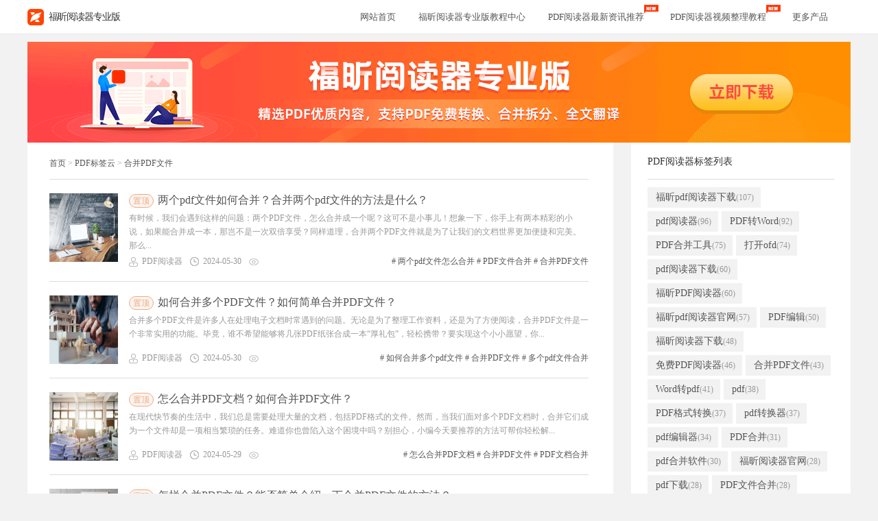

--- FILE ---
content_type: text/html; charset=utf-8
request_url: https://www.foxitsoftware.cn/pdf-reader-plus/tags/473/
body_size: 6595
content:
<!DOCTYPE html>
<html lang="zh-CN">
 <head> 
  <meta charset="UTF-8" /> 
  <meta http-equiv="X-UA-Compatible" content="IE=Edge,chrome=1" /> 
  <meta http-equiv="Cache-Control" content="no-transform" /> 
  <meta http-equiv="Cache-Control" content="no-siteapp" /> 
  <meta name="applicable-device" content="pc" /> 
  <meta http-equiv="Content-Security-Policy" content="upgrade-insecure-requests">
  <title>合并PDF文件_福昕PDF阅读器领先破解版免费下载</title>
  <meta name="description" content="合并PDF文件,福昕阅读器专业版是福昕PDF阅读器新功能首发版本,为您提供免费且强大的PDF阅读体验,pdf阅读器哪个好,安卓pdf阅读器,手机pdf阅读器免费下载,pdf阅读器哪个好用软件图文教程,福昕阅读器专业版还支持pdf拆分、PDF旋转、签署、打印PDF文档、划词翻译和云会议等功能,是一款不错的PDF阅读器软件." /> 
  <meta name="keywords" content="pdf阅读器破解版,合并PDF文件,免费福昕阅读器下载,手机pdf阅读器下载,pdf阅读器哪个好" /> 
  <meta property="og:title" content="合并PDF文件_福昕PDF阅读器领先破解版免费下载" /> 
  <meta property="og:type" content="soft" /> 
  <meta property="og:description" content="[合并PDF文件,福昕阅读器专业版是福昕PDF阅读器新功能首发版本,为您提供免费且强大的PDF阅读体验,pdf阅读器哪个好,安卓pdf阅读器,手机pdf阅读器免费下载,pdf阅读器哪个好用软件图文教程,福昕阅读器专业版还支持pdf拆分、PDF旋转、签署、打印PDF文档、划词翻译和云会议等功能,是一款不错的PDF阅读器软件." /> 
 <meta property="og:site_name" content="福昕pdf阅读器专业版下载,福昕pdf阅读器专业版怎么用" /> 
  <link rel="stylesheet" type="text/css" href="/pdf-reader-plus/css/globals.css" /> 
  <link rel="stylesheet" href="/pdf-reader-plus/css/header.css" /> 
  <link rel="stylesheet" href="/pdf-reader-plus/css/moreThanFooter.css" /> 
  <link rel="stylesheet" type="text/css" href="/pdf-reader-plus/css/footerShell.css" /> 
  <link rel="stylesheet" href="/pdf-reader-plus/css/tagList.css" /> 
  <link rel="shortcut icon" href="https://www.foxitsoftware.cn/favicon.ico" type="image/x-icon" /> 
  <script>
			var _hmt = _hmt || [];
			(function() {
			var hm = document.createElement("script");
			hm.src = "https://hm.baidu.com/hm.js?c398b0a7a1a2ab94daf61f08a9898c7d";
			var s = document.getElementsByTagName("script")[0]; 
			s.parentNode.insertBefore(hm, s);
			})(); 
   </script> 
 </head> 
 <body> 
    <script>
   var targetProtocol = "https:"
        if (window.location.protocol != targetProtocol) {
            window.location.href =targetProtocol + window.location.href.substring(window.location.protocol.length);
        }  
  </script>  
<div class="top_all"> 
   <!-- 头部导航栏放此处 --> 
   <div id="header"> 
    <div class="header-l"> 
     <div class="headerLeft"> 
      <img alt="福昕PDF阅读器专业版" src="/pdf-reader-plus/img/foxit_reader_lead_logo.png" /> 
      <span>福昕阅读器专业版</span> 
     </div> 
     <ul> 
      <li><a href="http://www.foxitsoftware.cn/pdf-reader-plus/" title="网站首页">网站首页</a></li> 
      <li class="header-articles">
	  <a href="/pdf-reader-plus/jiaocheng/" target="_blank" title="福昕阅读器专业版教程中心">
	  <span>福昕阅读器专业版教程中心</span></a></li> 
      <li class="header-articles">
	  <a href="/pdf-reader-plus/news/" target="_blank" title="福昕阅读器最新资讯"  class="information">
	  <span class="latestNews">PDF阅读器最新资讯推荐
	  <img alt="PDF阅读器最新资讯推荐" src="/pdf-reader-plus/img/icon_new.png" /> </span></a></li> 
	  <li class="header-articles">
	  <a href="/pdf-reader-plus/shipin/" target="_blank" title="PDF阅读器视频整理教程"  class="information">
	  <span class="latestNews">PDF阅读器视频整理教程
	  <img alt="PDF阅读器最新资讯推荐" src="/pdf-reader-plus/img/icon_new.png" /> </span></a></li> 
	 <li class="header-articles">
	  <a href="https://www.foxitsoftware.cn/downloads/?from=reader-plus" target="_blank" title="更多产品">
	  <span>更多产品</span></a></li>
     </ul> 
    </div> 
   </div> 
  </div> 
  <div class="content align-start"> 
  <div class="mb-10">
	<a href="https://file.foxitreader.cn/file/Channel/readerPlus/repiw_Plus_NoFinishPage_FoxitInst.exe" target="_blank" rel="nofollow" style="display: block;">
	<img width="100%" alt="福昕PDF阅读器免费下载" src="https://www.foxitsoftware.cn/pdf-reader-plus/images/guanggao.png">
	</a>
  </div>
   <div class="white mainLeft"> 
    <div class="breadCrumbs"> 
        <a href="/pdf-reader-plus/">首页</a>&nbsp;>&nbsp<a href="/pdf-reader-plus/tags.html">PDF标签云</a>&nbsp;>&nbsp<a href="/pdf-reader-plus/tags/473/">合并PDF文件</a>
    </div> 
    <div class="divider"></div> 
	<div class="article-unit d-flex">
    <div class="coverShell">
        <div class="coverImg">
            <a href="/pdf-reader-plus/news/2464.html" target="_blank" title="两个pdf文件如何合并？合并两个pdf文件的方法是什么？">
                <img src="https://cad-website.oss-cn-beijing.aliyuncs.com/upload/article/seo/ff/e2b71526b52f6ab7ff284f2cd31590.jpg" alt="两个pdf文件如何合并？合并两个pdf文件的方法是什么？">
            </a>
        </div>
    </div>

    <div class="column space-between">
        <a href="/pdf-reader-plus/news/2464.html" target="_blank" title="两个pdf文件如何合并？合并两个pdf文件的方法是什么？">
            <h3 class="hoverChange d-flex align-center">
                <div class="setTop d-flex align-center justify-center">置顶</div>
                <p class="list-title">两个pdf文件如何合并？合并两个pdf文件的方法是什么？</p>
            </h3>
            <h4 class="grey-text desc">有时候，我们会遇到这样的问题：两个PDF文件，怎么合并成一个呢？这可不是小事儿！想象一下，你手上有两本精彩的小说，如果能合并成一本，那岂不是一次双倍享受？同样道理，合并两个PDF文件就是为了让我们的文档世界更加便捷和完美。那么...</h4>
        </a>
        <div class="grey-text d-flex align-center space-between short-footer">
            <div class="d-flex align-center">
                <img src="/pdf-reader-plus/img/user.png" alt="PDF阅读器">
                <span class="article-username">PDF阅读器</span>
                <img src="/pdf-reader-plus/img/time.png" alt="更新时间">
                <span class="article-date">2024-05-30</span>
                <img src="/pdf-reader-plus/img/view.png" alt="观看人次">
                <span class="viewTime"><script src="/pdf-reader-plus/e/public/ViewClick?classid=2&id=2464&addclick=1">379</script></span>
            </div>
            <div>
                <span class="article-Link"><span class="hoverChange"> # <a rel="tag"><a href="/pdf-reader-plus/tags/2921/" title="两个pdf文件怎么合并" class="c1" target="_blank">两个pdf文件怎么合并</a></a> # <a rel="tag"><a href="/pdf-reader-plus/tags/410/" title="PDF文件合并" class="c1" target="_blank">PDF文件合并</a></a> # <a rel="tag"><a href="/pdf-reader-plus/tags/473/" title="合并PDF文件" class="c1" target="_blank">合并PDF文件</a></a></span> </span>
            </div>
        </div>
    </div>
</div>
<div class="divider"></div><div class="article-unit d-flex">
    <div class="coverShell">
        <div class="coverImg">
            <a href="/pdf-reader-plus/news/2465.html" target="_blank" title="如何合并多个PDF文件？如何简单合并PDF文件？">
                <img src="https://cad-website.oss-cn-beijing.aliyuncs.com/upload/article/seo/39/1965dbe3395b209a2582d181cdc5a1.jpg" alt="如何合并多个PDF文件？如何简单合并PDF文件？">
            </a>
        </div>
    </div>

    <div class="column space-between">
        <a href="/pdf-reader-plus/news/2465.html" target="_blank" title="如何合并多个PDF文件？如何简单合并PDF文件？">
            <h3 class="hoverChange d-flex align-center">
                <div class="setTop d-flex align-center justify-center">置顶</div>
                <p class="list-title">如何合并多个PDF文件？如何简单合并PDF文件？</p>
            </h3>
            <h4 class="grey-text desc">合并多个PDF文件是许多人在处理电子文档时常遇到的问题。无论是为了整理工作资料，还是为了方便阅读，合并PDF文件是一个非常实用的功能。毕竟，谁不希望能够将几张PDF纸张合成一本“厚礼包”，轻松携带？要实现这个小小愿望，你...</h4>
        </a>
        <div class="grey-text d-flex align-center space-between short-footer">
            <div class="d-flex align-center">
                <img src="/pdf-reader-plus/img/user.png" alt="PDF阅读器">
                <span class="article-username">PDF阅读器</span>
                <img src="/pdf-reader-plus/img/time.png" alt="更新时间">
                <span class="article-date">2024-05-30</span>
                <img src="/pdf-reader-plus/img/view.png" alt="观看人次">
                <span class="viewTime"><script src="/pdf-reader-plus/e/public/ViewClick?classid=2&id=2465&addclick=1">286</script></span>
            </div>
            <div>
                <span class="article-Link"><span class="hoverChange"> # <a rel="tag"><a href="/pdf-reader-plus/tags/2743/" title="如何合并多个pdf文件" class="c1" target="_blank">如何合并多个pdf文件</a></a> # <a rel="tag"><a href="/pdf-reader-plus/tags/473/" title="合并PDF文件" class="c1" target="_blank">合并PDF文件</a></a> # <a rel="tag"><a href="/pdf-reader-plus/tags/2653/" title="多个pdf文件合并" class="c1" target="_blank">多个pdf文件合并</a></a></span> </span>
            </div>
        </div>
    </div>
</div>
<div class="divider"></div><div class="article-unit d-flex">
    <div class="coverShell">
        <div class="coverImg">
            <a href="/pdf-reader-plus/news/2438.html" target="_blank" title="怎么合并PDF文档？如何合并PDF文件？">
                <img src="https://cad-website.oss-cn-beijing.aliyuncs.com/upload/article/seo/43/cb95955d3a287a6b7dccb6d23ad225.jpg" alt="怎么合并PDF文档？如何合并PDF文件？">
            </a>
        </div>
    </div>

    <div class="column space-between">
        <a href="/pdf-reader-plus/news/2438.html" target="_blank" title="怎么合并PDF文档？如何合并PDF文件？">
            <h3 class="hoverChange d-flex align-center">
                <div class="setTop d-flex align-center justify-center">置顶</div>
                <p class="list-title">怎么合并PDF文档？如何合并PDF文件？</p>
            </h3>
            <h4 class="grey-text desc">在现代快节奏的生活中，我们总是需要处理大量的文档，包括PDF格式的文件。然而，当我们面对多个PDF文档时，合并它们成为一个文件却是一项相当繁琐的任务。难道你也曾陷入这个困境中吗？别担心，小编今天要推荐的方法可帮你轻松解...</h4>
        </a>
        <div class="grey-text d-flex align-center space-between short-footer">
            <div class="d-flex align-center">
                <img src="/pdf-reader-plus/img/user.png" alt="PDF阅读器">
                <span class="article-username">PDF阅读器</span>
                <img src="/pdf-reader-plus/img/time.png" alt="更新时间">
                <span class="article-date">2024-05-29</span>
                <img src="/pdf-reader-plus/img/view.png" alt="观看人次">
                <span class="viewTime"><script src="/pdf-reader-plus/e/public/ViewClick?classid=2&id=2438&addclick=1">276</script></span>
            </div>
            <div>
                <span class="article-Link"><span class="hoverChange"> # <a rel="tag"><a href="/pdf-reader-plus/tags/169/" title="怎么合并PDF文档" class="c1" target="_blank">怎么合并PDF文档</a></a> # <a rel="tag"><a href="/pdf-reader-plus/tags/473/" title="合并PDF文件" class="c1" target="_blank">合并PDF文件</a></a> # <a rel="tag"><a href="/pdf-reader-plus/tags/79/" title="PDF文档合并" class="c1" target="_blank">PDF文档合并</a></a></span> </span>
            </div>
        </div>
    </div>
</div>
<div class="divider"></div><div class="article-unit d-flex">
    <div class="coverShell">
        <div class="coverImg">
            <a href="/pdf-reader-plus/news/2441.html" target="_blank" title="怎样合并PDF文件？能否简单介绍一下合并PDF文件的方法？">
                <img src="https://cad-website.oss-cn-beijing.aliyuncs.com/upload/article/seo/bc/5131fd84c04b7f33adaa4ae41e1f6a.jpg" alt="怎样合并PDF文件？能否简单介绍一下合并PDF文件的方法？">
            </a>
        </div>
    </div>

    <div class="column space-between">
        <a href="/pdf-reader-plus/news/2441.html" target="_blank" title="怎样合并PDF文件？能否简单介绍一下合并PDF文件的方法？">
            <h3 class="hoverChange d-flex align-center">
                <div class="setTop d-flex align-center justify-center">置顶</div>
                <p class="list-title">怎样合并PDF文件？能否简单介绍一下合并PDF文件的方法？</p>
            </h3>
            <h4 class="grey-text desc">想象一下，你有一堆散乱的PDF文件，它们像一坨头发般凌乱。你试图整理它们，但却总是觉得力不从心。别担心，我来告诉你一个小秘密：合并PDF文件可以比梳理头发还要简单！是的，你没有听错！这个魔法般的技巧能够让你在零繁琐的操作下...</h4>
        </a>
        <div class="grey-text d-flex align-center space-between short-footer">
            <div class="d-flex align-center">
                <img src="/pdf-reader-plus/img/user.png" alt="PDF阅读器">
                <span class="article-username">PDF阅读器</span>
                <img src="/pdf-reader-plus/img/time.png" alt="更新时间">
                <span class="article-date">2024-05-29</span>
                <img src="/pdf-reader-plus/img/view.png" alt="观看人次">
                <span class="viewTime"><script src="/pdf-reader-plus/e/public/ViewClick?classid=2&id=2441&addclick=1">415</script></span>
            </div>
            <div>
                <span class="article-Link"><span class="hoverChange"> # <a rel="tag"><a href="/pdf-reader-plus/tags/2891/" title="怎样合并pdf文件" class="c1" target="_blank">怎样合并pdf文件</a></a> # <a rel="tag"><a href="/pdf-reader-plus/tags/473/" title="合并PDF文件" class="c1" target="_blank">合并PDF文件</a></a> # <a rel="tag"><a href="/pdf-reader-plus/tags/410/" title="PDF文件合并" class="c1" target="_blank">PDF文件合并</a></a></span> </span>
            </div>
        </div>
    </div>
</div>
<div class="divider"></div><div class="article-unit d-flex">
    <div class="coverShell">
        <div class="coverImg">
            <a href="/pdf-reader-plus/news/2431.html" target="_blank" title="合并两个pdf文件？如何合并pdf文件？">
                <img src="https://cad-website.oss-cn-beijing.aliyuncs.com/upload/article/seo/11/aa5850d25947a73839e18df16efe7d.jpg" alt="合并两个pdf文件？如何合并pdf文件？">
            </a>
        </div>
    </div>

    <div class="column space-between">
        <a href="/pdf-reader-plus/news/2431.html" target="_blank" title="合并两个pdf文件？如何合并pdf文件？">
            <h3 class="hoverChange d-flex align-center">
                <div class="setTop d-flex align-center justify-center">置顶</div>
                <p class="list-title">合并两个pdf文件？如何合并pdf文件？</p>
            </h3>
            <h4 class="grey-text desc">你是否曾经遇到过需要将两个PDF文件合并成一个的烦恼呢？或许你想要把两份报告合二为一，或者将多个文档整理成一个完整的文件。不用担心，现在有了一个简单而高效的解决方案！让我告诉你一个小窍门，只需几个简单的步骤，你就能...</h4>
        </a>
        <div class="grey-text d-flex align-center space-between short-footer">
            <div class="d-flex align-center">
                <img src="/pdf-reader-plus/img/user.png" alt="PDF阅读器">
                <span class="article-username">PDF阅读器</span>
                <img src="/pdf-reader-plus/img/time.png" alt="更新时间">
                <span class="article-date">2024-05-28</span>
                <img src="/pdf-reader-plus/img/view.png" alt="观看人次">
                <span class="viewTime"><script src="/pdf-reader-plus/e/public/ViewClick?classid=2&id=2431&addclick=1">408</script></span>
            </div>
            <div>
                <span class="article-Link"><span class="hoverChange"> # <a rel="tag"><a href="/pdf-reader-plus/tags/2886/" title="合并两个pdf文件" class="c1" target="_blank">合并两个pdf文件</a></a> # <a rel="tag"><a href="/pdf-reader-plus/tags/473/" title="合并PDF文件" class="c1" target="_blank">合并PDF文件</a></a> # <a rel="tag"><a href="/pdf-reader-plus/tags/2887/" title="两个pdf文件合并" class="c1" target="_blank">两个pdf文件合并</a></a></span> </span>
            </div>
        </div>
    </div>
</div>
<div class="divider"></div><div class="article-unit d-flex">
    <div class="coverShell">
        <div class="coverImg">
            <a href="/pdf-reader-plus/news/2432.html" target="_blank" title="合并两个pdf文件？如何合并pdf文件？">
                <img src="https://cad-website.oss-cn-beijing.aliyuncs.com/upload/article/seo/11/aa5850d25947a73839e18df16efe7d.jpg" alt="合并两个pdf文件？如何合并pdf文件？">
            </a>
        </div>
    </div>

    <div class="column space-between">
        <a href="/pdf-reader-plus/news/2432.html" target="_blank" title="合并两个pdf文件？如何合并pdf文件？">
            <h3 class="hoverChange d-flex align-center">
                <div class="setTop d-flex align-center justify-center">置顶</div>
                <p class="list-title">合并两个pdf文件？如何合并pdf文件？</p>
            </h3>
            <h4 class="grey-text desc">你是否曾经遇到过需要将两个PDF文件合并成一个的烦恼呢？或许你想要把两份报告合二为一，或者将多个文档整理成一个完整的文件。不用担心，现在有了一个简单而高效的解决方案！让我告诉你一个小窍门，只需几个简单的步骤，你就能...</h4>
        </a>
        <div class="grey-text d-flex align-center space-between short-footer">
            <div class="d-flex align-center">
                <img src="/pdf-reader-plus/img/user.png" alt="PDF阅读器">
                <span class="article-username">PDF阅读器</span>
                <img src="/pdf-reader-plus/img/time.png" alt="更新时间">
                <span class="article-date">2024-05-28</span>
                <img src="/pdf-reader-plus/img/view.png" alt="观看人次">
                <span class="viewTime"><script src="/pdf-reader-plus/e/public/ViewClick?classid=2&id=2432&addclick=1">305</script></span>
            </div>
            <div>
                <span class="article-Link"><span class="hoverChange"> # <a rel="tag"><a href="/pdf-reader-plus/tags/2886/" title="合并两个pdf文件" class="c1" target="_blank">合并两个pdf文件</a></a> # <a rel="tag"><a href="/pdf-reader-plus/tags/473/" title="合并PDF文件" class="c1" target="_blank">合并PDF文件</a></a> # <a rel="tag"><a href="/pdf-reader-plus/tags/2887/" title="两个pdf文件合并" class="c1" target="_blank">两个pdf文件合并</a></a></span> </span>
            </div>
        </div>
    </div>
</div>
<div class="divider"></div><div class="article-unit d-flex">
    <div class="coverShell">
        <div class="coverImg">
            <a href="/pdf-reader-plus/news/2437.html" target="_blank" title="如何将PDF合并成一页？PDF能否合并成一页？">
                <img src="https://cad-website.oss-cn-beijing.aliyuncs.com/upload/article/seo/43/3d8b60a54779e941b7d08c37738691.jpg" alt="如何将PDF合并成一页？PDF能否合并成一页？">
            </a>
        </div>
    </div>

    <div class="column space-between">
        <a href="/pdf-reader-plus/news/2437.html" target="_blank" title="如何将PDF合并成一页？PDF能否合并成一页？">
            <h3 class="hoverChange d-flex align-center">
                <div class="setTop d-flex align-center justify-center">置顶</div>
                <p class="list-title">如何将PDF合并成一页？PDF能否合并成一页？</p>
            </h3>
            <h4 class="grey-text desc">你是否曾经遇到过这样的囧境：需要将多个PDF文件合并为一页，却苦于找不到合适的解决方案？别担心，我有一个小秘密要告诉你。就像是魔术师一样，有一个神奇的工具可以帮你轻松实现这个任务，让你在PDF世界里舞出自己的节奏。想知...</h4>
        </a>
        <div class="grey-text d-flex align-center space-between short-footer">
            <div class="d-flex align-center">
                <img src="/pdf-reader-plus/img/user.png" alt="PDF阅读器">
                <span class="article-username">PDF阅读器</span>
                <img src="/pdf-reader-plus/img/time.png" alt="更新时间">
                <span class="article-date">2024-05-28</span>
                <img src="/pdf-reader-plus/img/view.png" alt="观看人次">
                <span class="viewTime"><script src="/pdf-reader-plus/e/public/ViewClick?classid=2&id=2437&addclick=1">440</script></span>
            </div>
            <div>
                <span class="article-Link"><span class="hoverChange"> # <a rel="tag"><a href="/pdf-reader-plus/tags/2783/" title="pdf合并成一页" class="c1" target="_blank">pdf合并成一页</a></a> # <a rel="tag"><a href="/pdf-reader-plus/tags/98/" title="PDF合并" class="c1" target="_blank">PDF合并</a></a> # <a rel="tag"><a href="/pdf-reader-plus/tags/473/" title="合并PDF文件" class="c1" target="_blank">合并PDF文件</a></a></span> </span>
            </div>
        </div>
    </div>
</div>
<div class="divider"></div><div class="article-unit d-flex">
    <div class="coverShell">
        <div class="coverImg">
            <a href="/pdf-reader-plus/news/2418.html" target="_blank" title="怎样合并PDF？有哪些方法？">
                <img src="https://cad-website.oss-cn-beijing.aliyuncs.com/upload/article/seo/00/a899e8b6e273a1a96d5e5644659eff.jpg" alt="怎样合并PDF？有哪些方法？">
            </a>
        </div>
    </div>

    <div class="column space-between">
        <a href="/pdf-reader-plus/news/2418.html" target="_blank" title="怎样合并PDF？有哪些方法？">
            <h3 class="hoverChange d-flex align-center">
                <div class="setTop d-flex align-center justify-center">置顶</div>
                <p class="list-title">怎样合并PDF？有哪些方法？</p>
            </h3>
            <h4 class="grey-text desc">合并PDF文件是我们在处理电子文档时常常遇到的问题之一，有时候我们需要将多个PDF文件合并成一个，以便于管理和分享。而在这个数字化时代，找到一种便捷、高效的方法来合并PDF文件是非常重要的。如果你也想知道怎样合并PDF...</h4>
        </a>
        <div class="grey-text d-flex align-center space-between short-footer">
            <div class="d-flex align-center">
                <img src="/pdf-reader-plus/img/user.png" alt="PDF阅读器">
                <span class="article-username">PDF阅读器</span>
                <img src="/pdf-reader-plus/img/time.png" alt="更新时间">
                <span class="article-date">2024-05-28</span>
                <img src="/pdf-reader-plus/img/view.png" alt="观看人次">
                <span class="viewTime"><script src="/pdf-reader-plus/e/public/ViewClick?classid=2&id=2418&addclick=1">304</script></span>
            </div>
            <div>
                <span class="article-Link"><span class="hoverChange"> # <a rel="tag"><a href="/pdf-reader-plus/tags/2875/" title="怎样合并pdf" class="c1" target="_blank">怎样合并pdf</a></a> # <a rel="tag"><a href="/pdf-reader-plus/tags/473/" title="合并PDF文件" class="c1" target="_blank">合并PDF文件</a></a> # <a rel="tag"><a href="/pdf-reader-plus/tags/2022/" title="pdf文件合并工具" class="c1" target="_blank">pdf文件合并工具</a></a></span> </span>
            </div>
        </div>
    </div>
</div>
<div class="divider"></div><div class="article-unit d-flex">
    <div class="coverShell">
        <div class="coverImg">
            <a href="/pdf-reader-plus/news/2421.html" target="_blank" title="合并多个PDF文件？如何合并多个PDF文件？">
                <img src="https://cad-website.oss-cn-beijing.aliyuncs.com/upload/article/seo/be/78cd0d4744a050877404a53b4c6b97.jpg" alt="合并多个PDF文件？如何合并多个PDF文件？">
            </a>
        </div>
    </div>

    <div class="column space-between">
        <a href="/pdf-reader-plus/news/2421.html" target="_blank" title="合并多个PDF文件？如何合并多个PDF文件？">
            <h3 class="hoverChange d-flex align-center">
                <div class="setTop d-flex align-center justify-center">置顶</div>
                <p class="list-title">合并多个PDF文件？如何合并多个PDF文件？</p>
            </h3>
            <h4 class="grey-text desc">你是否曾遇到过需要合并多个PDF文件的烦恼？不要再为此犯愁了！现在，我将向你介绍一个绝妙的方法，让你轻松合并PDF文件，解放你的双手！这个方法简单易行，只需几个简单的步骤，你就能将多个PDF文件合而为一，方便管理和分享。无论是...</h4>
        </a>
        <div class="grey-text d-flex align-center space-between short-footer">
            <div class="d-flex align-center">
                <img src="/pdf-reader-plus/img/user.png" alt="PDF阅读器">
                <span class="article-username">PDF阅读器</span>
                <img src="/pdf-reader-plus/img/time.png" alt="更新时间">
                <span class="article-date">2024-05-28</span>
                <img src="/pdf-reader-plus/img/view.png" alt="观看人次">
                <span class="viewTime"><script src="/pdf-reader-plus/e/public/ViewClick?classid=2&id=2421&addclick=1">350</script></span>
            </div>
            <div>
                <span class="article-Link"><span class="hoverChange"> # <a rel="tag"><a href="/pdf-reader-plus/tags/490/" title="合并多个PDF文件" class="c1" target="_blank">合并多个PDF文件</a></a> # <a rel="tag"><a href="/pdf-reader-plus/tags/473/" title="合并PDF文件" class="c1" target="_blank">合并PDF文件</a></a> # <a rel="tag"><a href="/pdf-reader-plus/tags/1611/" title="PDF合并工具" class="c1" target="_blank">PDF合并工具</a></a></span> </span>
            </div>
        </div>
    </div>
</div>
<div class="divider"></div><div class="article-unit d-flex">
    <div class="coverShell">
        <div class="coverImg">
            <a href="/pdf-reader-plus/news/2420.html" target="_blank" title="如何将多个PDF文件合并成一个？PDF文件如何合并成一个？">
                <img src="https://cad-website.oss-cn-beijing.aliyuncs.com/upload/article/seo/54/886746307e6fc7de8b51c65fc347d9.jpg" alt="如何将多个PDF文件合并成一个？PDF文件如何合并成一个？">
            </a>
        </div>
    </div>

    <div class="column space-between">
        <a href="/pdf-reader-plus/news/2420.html" target="_blank" title="如何将多个PDF文件合并成一个？PDF文件如何合并成一个？">
            <h3 class="hoverChange d-flex align-center">
                <div class="setTop d-flex align-center justify-center">置顶</div>
                <p class="list-title">如何将多个PDF文件合并成一个？PDF文件如何合并成一个？</p>
            </h3>
            <h4 class="grey-text desc">你是否曾为需要合并多个PDF文件而头疼不已？或许你在工作中需要将多个报告整合成一个文件，或者你想要在学术研究中将多篇论文合并为一份完整的文档。无论是哪种情况，我们都希望能找到一个简单、快捷的方法来解决这个问题...</h4>
        </a>
        <div class="grey-text d-flex align-center space-between short-footer">
            <div class="d-flex align-center">
                <img src="/pdf-reader-plus/img/user.png" alt="PDF阅读器">
                <span class="article-username">PDF阅读器</span>
                <img src="/pdf-reader-plus/img/time.png" alt="更新时间">
                <span class="article-date">2024-05-28</span>
                <img src="/pdf-reader-plus/img/view.png" alt="观看人次">
                <span class="viewTime"><script src="/pdf-reader-plus/e/public/ViewClick?classid=2&id=2420&addclick=1">370</script></span>
            </div>
            <div>
                <span class="article-Link"><span class="hoverChange"> # <a rel="tag"><a href="/pdf-reader-plus/tags/2877/" title="pdf文件合并成一个" class="c1" target="_blank">pdf文件合并成一个</a></a> # <a rel="tag"><a href="/pdf-reader-plus/tags/410/" title="PDF文件合并" class="c1" target="_blank">PDF文件合并</a></a> # <a rel="tag"><a href="/pdf-reader-plus/tags/473/" title="合并PDF文件" class="c1" target="_blank">合并PDF文件</a></a></span> </span>
            </div>
        </div>
    </div>
</div>
<div class="divider"></div>
    <!-- 分页 --> 
    <div class="pagebar"> 
     <div class="pageBox pTB20"> 
	  &nbsp;<a class='cur'>1</a>&nbsp;<a href="/pdf-reader-plus/tags/473_1">2</a>&nbsp;<a href="/pdf-reader-plus/tags/473_2">3</a>&nbsp;<a href="/pdf-reader-plus/tags/473_3">4</a>&nbsp;<a href="/pdf-reader-plus/tags/473_4">5</a>&nbsp;<a href="/pdf-reader-plus/tags/473_1">下一页</a>&nbsp;<a href="/pdf-reader-plus/tags/473_4">尾页</a> 
     </div> 
    </div> 
   </div> 
	   <div class="slide fr"> 
    <div class="white tagList"> 
     <h2>PDF阅读器标签列表</h2> 
     <div class="divider"></div> 
     <div class="unit-wrap d-flex flex-wrap"> 
			                <div class="tagUnit">
                    <a href="/pdf-reader-plus/tags/1162/" target="_blank" title="福昕pdf阅读器下载">福昕pdf阅读器下载<span class="grey-text">(107)</span></a>
                </div>
                                <div class="tagUnit">
                    <a href="/pdf-reader-plus/tags/2/" target="_blank" title="pdf阅读器">pdf阅读器<span class="grey-text">(96)</span></a>
                </div>
                                <div class="tagUnit">
                    <a href="/pdf-reader-plus/tags/74/" target="_blank" title="PDF转Word">PDF转Word<span class="grey-text">(92)</span></a>
                </div>
                                <div class="tagUnit">
                    <a href="/pdf-reader-plus/tags/1611/" target="_blank" title="PDF合并工具">PDF合并工具<span class="grey-text">(75)</span></a>
                </div>
                                <div class="tagUnit">
                    <a href="/pdf-reader-plus/tags/379/" target="_blank" title="打开ofd">打开ofd<span class="grey-text">(74)</span></a>
                </div>
                                <div class="tagUnit">
                    <a href="/pdf-reader-plus/tags/1154/" target="_blank" title="pdf阅读器下载">pdf阅读器下载<span class="grey-text">(60)</span></a>
                </div>
                                <div class="tagUnit">
                    <a href="/pdf-reader-plus/tags/39/" target="_blank" title="福昕PDF阅读器">福昕PDF阅读器<span class="grey-text">(60)</span></a>
                </div>
                                <div class="tagUnit">
                    <a href="/pdf-reader-plus/tags/1911/" target="_blank" title="福昕pdf阅读器官网">福昕pdf阅读器官网<span class="grey-text">(57)</span></a>
                </div>
                                <div class="tagUnit">
                    <a href="/pdf-reader-plus/tags/186/" target="_blank" title="PDF编辑">PDF编辑<span class="grey-text">(50)</span></a>
                </div>
                                <div class="tagUnit">
                    <a href="/pdf-reader-plus/tags/2087/" target="_blank" title="福昕阅读器下载">福昕阅读器下载<span class="grey-text">(48)</span></a>
                </div>
                                <div class="tagUnit">
                    <a href="/pdf-reader-plus/tags/417/" target="_blank" title="免费PDF阅读器">免费PDF阅读器<span class="grey-text">(46)</span></a>
                </div>
                                <div class="tagUnit">
                    <a href="/pdf-reader-plus/tags/473/" target="_blank" title="合并PDF文件">合并PDF文件<span class="grey-text">(43)</span></a>
                </div>
                                <div class="tagUnit">
                    <a href="/pdf-reader-plus/tags/19/" target="_blank" title="Word转pdf">Word转pdf<span class="grey-text">(41)</span></a>
                </div>
                                <div class="tagUnit">
                    <a href="/pdf-reader-plus/tags/105/" target="_blank" title="pdf">pdf<span class="grey-text">(38)</span></a>
                </div>
                                <div class="tagUnit">
                    <a href="/pdf-reader-plus/tags/391/" target="_blank" title="PDF格式转换">PDF格式转换<span class="grey-text">(37)</span></a>
                </div>
                                <div class="tagUnit">
                    <a href="/pdf-reader-plus/tags/348/" target="_blank" title="pdf转换器">pdf转换器<span class="grey-text">(37)</span></a>
                </div>
                                <div class="tagUnit">
                    <a href="/pdf-reader-plus/tags/367/" target="_blank" title="pdf编辑器">pdf编辑器<span class="grey-text">(34)</span></a>
                </div>
                                <div class="tagUnit">
                    <a href="/pdf-reader-plus/tags/98/" target="_blank" title="PDF合并">PDF合并<span class="grey-text">(31)</span></a>
                </div>
                                <div class="tagUnit">
                    <a href="/pdf-reader-plus/tags/2160/" target="_blank" title="pdf合并软件">pdf合并软件<span class="grey-text">(30)</span></a>
                </div>
                                <div class="tagUnit">
                    <a href="/pdf-reader-plus/tags/2088/" target="_blank" title="福昕阅读器官网">福昕阅读器官网<span class="grey-text">(28)</span></a>
                </div>
                                <div class="tagUnit">
                    <a href="/pdf-reader-plus/tags/1428/" target="_blank" title="pdf下载">pdf下载<span class="grey-text">(28)</span></a>
                </div>
                                <div class="tagUnit">
                    <a href="/pdf-reader-plus/tags/410/" target="_blank" title="PDF文件合并">PDF文件合并<span class="grey-text">(28)</span></a>
                </div>
                                <div class="tagUnit">
                    <a href="/pdf-reader-plus/tags/110/" target="_blank" title="PDF标注">PDF标注<span class="grey-text">(28)</span></a>
                </div>
                                <div class="tagUnit">
                    <a href="/pdf-reader-plus/tags/1484/" target="_blank" title="在线pdf合并">在线pdf合并<span class="grey-text">(27)</span></a>
                </div>
                                <div class="tagUnit">
                    <a href="/pdf-reader-plus/tags/1434/" target="_blank" title="pdf软件">pdf软件<span class="grey-text">(26)</span></a>
                </div>
                                <div class="tagUnit">
                    <a href="/pdf-reader-plus/tags/80/" target="_blank" title="PDF拆分">PDF拆分<span class="grey-text">(26)</span></a>
                </div>
                                <div class="tagUnit">
                    <a href="/pdf-reader-plus/tags/1292/" target="_blank" title="pdf阅读器推荐">pdf阅读器推荐<span class="grey-text">(25)</span></a>
                </div>
                                <div class="tagUnit">
                    <a href="/pdf-reader-plus/tags/189/" target="_blank" title="合并PDF">合并PDF<span class="grey-text">(25)</span></a>
                </div>
                                <div class="tagUnit">
                    <a href="/pdf-reader-plus/tags/208/" target="_blank" title="PDF转Excel">PDF转Excel<span class="grey-text">(23)</span></a>
                </div>
                                <div class="tagUnit">
                    <a href="/pdf-reader-plus/tags/25/" target="_blank" title="pdf转图片">pdf转图片<span class="grey-text">(23)</span></a>
                </div>
                     </div> 
    </div> 
    <div class="white recommendList"> 
     <h2>随机推荐</h2> 
     <div class="divider"></div> 
                 <a href="/pdf-reader-plus/jiaocheng/310.html" target="_blank" title="PDF文件加标注？快速帮你实现！" >
       <h3 class="recommendUnit d-flex">
	   <span class="primary-color">1.</span>PDF文件加标注？快速帮你实现！</h3>
        </a>
        <div class="dashedDevider"></div>
              <a href="/pdf-reader-plus/jiaocheng/452.html" target="_blank" title="怎么在pdf中加文本高亮?一起来操作吧!" >
       <h3 class="recommendUnit d-flex">
	   <span class="primary-color">2.</span>怎么在pdf中加文本高亮?一起来操作吧!</h3>
        </a>
        <div class="dashedDevider"></div>
              <a href="/pdf-reader-plus/jiaocheng/494.html" target="_blank" title="怎么给PDF文字加下划线？玩转pdf标注功能！" >
       <h3 class="recommendUnit d-flex">
	   <span class="primary-color">3.</span>怎么给PDF文字加下划线？玩转pdf标注功能！</h3>
        </a>
        <div class="dashedDevider"></div>
              <a href="/pdf-reader-plus/jiaocheng/696.html" target="_blank" title="pdf文件怎么转成jpg格式?免费pdf格式转换教程!" >
       <h3 class="recommendUnit d-flex">
	   <span class="primary-color">4.</span>pdf文件怎么转成jpg格式?免费pdf格式转换教程!</h3>
        </a>
        <div class="dashedDevider"></div>
              <a href="/pdf-reader-plus/jiaocheng/748.html" target="_blank" title="PDF阅读器标尺有什么功能？
如何在PDF阅读器中使用标尺功能？" >
       <h3 class="recommendUnit d-flex">
	   <span class="primary-color">5.</span>PDF阅读器标尺有什么功能？
如何在PDF阅读器中使用标尺功能？</h3>
        </a>
        <div class="dashedDevider"></div>
              <a href="/pdf-reader-plus/jiaocheng/823.html" target="_blank" title="AI写作工具能够提高写作效率吗？AI写作工具是否能够保证文章质量？" >
       <h3 class="recommendUnit d-flex">
	   <span class="primary-color">6.</span>AI写作工具能够提高写作效率吗？AI写作工具是否能够保证文章质量？</h3>
        </a>
        <div class="dashedDevider"></div>
              <a href="/pdf-reader-plus/jiaocheng/879.html" target="_blank" title="如何让ChatGPT写出优质文章？怎样提高ChatGPT的文章写作能力？" >
       <h3 class="recommendUnit d-flex">
	   <span class="primary-color">7.</span>如何让ChatGPT写出优质文章？怎样提高ChatGPT的文章写作能力？</h3>
        </a>
        <div class="dashedDevider"></div>
              <a href="/pdf-reader-plus/news/1385.html" target="_blank" title="如何高效阅读PDF？PDF阅读技巧分享！" >
       <h3 class="recommendUnit d-flex">
	   <span class="primary-color">8.</span>如何高效阅读PDF？PDF阅读技巧分享！</h3>
        </a>
        <div class="dashedDevider"></div>
              <a href="/pdf-reader-plus/news/1481.html" target="_blank" title="如何轻松导入PDF阅读器？PDF阅读器导入文件的秘诀是什么？" >
       <h3 class="recommendUnit d-flex">
	   <span class="primary-color">9.</span>如何轻松导入PDF阅读器？PDF阅读器导入文件的秘诀是什么？</h3>
        </a>
        <div class="dashedDevider"></div>
              <a href="/pdf-reader-plus/news/1549.html" target="_blank" title="如何去除pdf水印？有没有免费的pdf阅读器？" >
       <h3 class="recommendUnit d-flex">
	   <span class="primary-color">10.</span>如何去除pdf水印？有没有免费的pdf阅读器？</h3>
        </a>
        <div class="dashedDevider"></div>
              <a href="/pdf-reader-plus/news/1637.html" target="_blank" title="下载pdf阅读器完整版链接？如何获取下载pdf阅读器完整版链接？" >
       <h3 class="recommendUnit d-flex">
	   <span class="primary-color">11.</span>下载pdf阅读器完整版链接？如何获取下载pdf阅读器完整版链接？</h3>
        </a>
        <div class="dashedDevider"></div>
              <a href="/pdf-reader-plus/news/1750.html" target="_blank" title="PDF转JPG？如何将PDF转为JPG？" >
       <h3 class="recommendUnit d-flex">
	   <span class="primary-color">12.</span>PDF转JPG？如何将PDF转为JPG？</h3>
        </a>
        <div class="dashedDevider"></div>
              <a href="/pdf-reader-plus/news/1911.html" target="_blank" title="免费PDF阅读器电脑版哪里下载？如何使用免费PDF阅读器电脑版？" >
       <h3 class="recommendUnit d-flex">
	   <span class="primary-color">13.</span>免费PDF阅读器电脑版哪里下载？如何使用免费PDF阅读器电脑版？</h3>
        </a>
        <div class="dashedDevider"></div>
            </div> 
   </div> 
  </div> 
  <!-- 用福昕更专业 --> 
  <div class="beforeFooter white column align-center justify-center"> 
   <h2>用福昕 更专业</h2> 
   <h3>是您阅读PDF文档的理想选择</h3> 
   <a class="downloadBtn" href="https://file.foxitreader.cn/file/Channel/readerPlus/repiw_Plus_NoFinishPage_FoxitInst.exe" rel="nofollow">立即下载</a> 
  </div> 
  <div> 
           <div id="footer"> 
         <div class="footer-l"> 
          <p class="link">
		  <a href="http://www.foxitsoftware.cn/pdf-reader-plus/" title="网站首页">网站首页</a> <i>|</i>
		  <a title="福昕阅读器专业版教程中心" href="/pdf-reader-plus/jiaocheng/">福昕阅读器专业版教程中心</a> <i>|</i>
		  <a href="/pdf-reader-plus/news/" title="PDF阅读器最新资讯推荐">PDF阅读器最新资讯推荐</a> <i>|</i> 
		  <a href="/pdf-reader-plus/shipin/" title="PDF阅读器视频整理详情">PDF阅读器视频整理详情</a> <i>|</i> 
		  <a href="/pdf-reader-plus/sitemap.xml" title="网站地图">网站地图</a><i>|</i>
		  <a href="/pdf-reader-plus/sitemap.html" title="内容导航">内容导航</a><i>|</i>
		  <a href="/pdf-reader-plus/tags.html" title="PDF标签云汇总">PDF标签云汇总</a><i>|</i>
		  <a href="https://www.foxitsoftware.cn/" title="福昕官网">福昕官网</a><i>|</i>
		  </p> 
          <div class="footer-text"> 
           <p><span>&copy;2023 Foxit Software Incorporated. All rights reserved.</span></p> 
           <p><span><a href="https://beian.miit.gov.cn/" target="_blank" rel="nofollow">许可证号闽ICP备13015634号</a> 版权所有福建福昕软件开发股份有限公司</span></p> 
          </div> 
         </div> 
        </div> 
  </div> 
  <script type="text/javascript" src="/pdf-reader-plus/js/jquery.js"></script> 
  <script type="text/javascript" src="/pdf-reader-plus/js/jquery.cookie.js"></script> 
  <script type="text/javascript" src="https://pdf2word-foxit.oss-cn-shanghai.aliyuncs.com/statisticsCookie.js"></script> 
  <script type="text/javascript" src="/pdf-reader-plus/js/tagList.js"></script> 
 </body>
</html>

--- FILE ---
content_type: text/css
request_url: https://www.foxitsoftware.cn/pdf-reader-plus/css/globals.css
body_size: 848
content:
/*
*网站全局/CSS重置表
*http://www.lvyou114.com     2014-1-14
*小菜
*/
/* 清除内外边距 */
body, h1, h2, h3, h4, h5, h6, hr, p, blockquote,
dl, dt, dd, ul, ol, li,
pre,
form, fieldset, legend, button, input, textarea,
th, td {
    margin: 0;
    padding: 0;
}
*{
    font-family: "微软雅黑";
    -webkit-box-sizing: border-box;
       -moz-box-sizing: border-box;
            box-sizing: border-box;
}
input::-ms-clear{display: none;}
input::-ms-reveal{display: none;}
/*设置默认字体*/
h1,h2,h3,h4,h5,h6{font-weight: 400;}
h1{font-size: 24px;}
h2{font-size: 18px;}
h3{font-size: 16px;}
h4{font-size: 14px;}
h5{font-size: 12px;}
h6 {font-size: 10px;}
address, cite, dfn, em, var, i { font-style: normal; }
code, kbd, pre, samp { font-family: courier new, courier, monospace; }
small { font-size: 12px; }
/*重置列表元素*/
ul, ol { list-style: none; }
/*重置文本格式元素*/
a,
a:hover { text-decoration: none; }
a{color: #555;outline:none;-moz-outline:none;}
a:hover{color: #ffa66e;}
a img{display: block;}
sup { vertical-align: text-top; }
sub { vertical-align: text-bottom; }
/*重置表单元素*/
legend { color: #000; } /* for ie6 */
fieldset, img { border: 0;}
button, input, select, textarea { font-size: 100%; }
/*重置表格元素*/
table { border-collapse: collapse; border-spacing: 0; }
/* 重置 HTML5 元素 */
article, aside, details, figcaption, figure, footer,header, hgroup, menu, nav, section,
summary, time, mark, audio, video {
    display: block;
    margin: 0;
    padding: 0;
}
mark { background: #ff0; }
/*全局*/
.fl{float: left!important;}
.fr{float: right!important;}
.s{font-weight: 400;}
.b{font-weight: 700;}
.b0{border: 0!important;}
/*字体大小*/
.f12{font-size: 12px!important;}
.f14{font-size: 14px!important;}
.f16{font-size: 16px!important;}
.f18{font-size: 18px!important;}
.f20{font-size: 20px!important;}
.f24{font-size: 24px!important;}
.f30{font-size: 30px!important;}
.f36{font-size: 36px!important;}
.f42{font-size: 42px!important;}
/*颜色*/
.f50{color: #f50!important;}
.f80{color: #f80!important;}
.c5{color: #555!important;}
.c8{color: #888!important;}
/*间距*/
.m0{margin: 0!important}
.mt0{margin-top: 0!important}
.mt10{margin-top: 10px!important}
.mt20{margin-top: 20px!important}
.mt30{margin-top: 30px!important}
.mt40{margin-top: 40px!important}
.ml0{margin-left: 0!important}
.ml10{margin-left: 10px!important}
.mr20{margin-right: 20px!important}
.p0{padding: 0!important}
.pt0{padding-top: 0!important}
.pl0{padding-left: 0!important}
/*字体图标*/
@font-face {font-family: 'iconfont';
    src: url('/libs/iconfont/iconfont.eot'); 
    src: url('/libs/iconfont/iconfont.eot?#iefix') format('embedded-opentype'), 
    url('/libs/iconfont/iconfont.woff') format('woff'), 
    url('/libs/iconfont/iconfont.ttf') format('truetype'),
    url('/libs/iconfont/iconfont.svg#svgFontName') format('svg'); 
}
.iconfont{font-family:"iconfont";font-size:16px;}
.clear {
  clear: both
}

.clear:after {
  content: "020";
  display: block;
  height: 0;
  clear: both;
  visibility: hidden
}

/* 自建公共样式 cxy 2020-9-23 */
.none {
  display: none !important;
}

.white {
  background: #fff;
}

.d-flex {
  display: -webkit-box;
  display: -webkit-flex;
  display: -moz-box;
  display: -ms-flexbox;
  display: flex;
}

.flex-wrap {
  -webkit-flex-wrap: wrap;
      -ms-flex-wrap: wrap;
          flex-wrap: wrap;
}

.flex-nowrap {
  -webkit-flex-wrap: nowrap;
      -ms-flex-wrap: nowrap;
          flex-wrap: nowrap;
}
.nowrap{
  white-space: nowrap;
}
.spacer{
  -webkit-box-flex: 1;
  -webkit-flex: 1;
     -moz-box-flex: 1;
      -ms-flex: 1;
          flex: 1;
  display: block;
}
.space-between {
  -webkit-box-pack: justify;
  -webkit-justify-content: space-between;
     -moz-box-pack: justify;
      -ms-flex-pack: justify;
          justify-content: space-between;
}
.justify-center{
  -webkit-box-pack: center;
  -webkit-justify-content: center;
     -moz-box-pack: center;
      -ms-flex-pack: center;
          justify-content: center;
}
.align-center {
  -webkit-box-align: center;
  -webkit-align-items: center;
     -moz-box-align: center;
      -ms-flex-align: center;
          align-items: center;
}
.align-start{
  -webkit-box-align: start;
  -webkit-align-items: flex-start;
     -moz-box-align: start;
      -ms-flex-align: start;
          align-items: flex-start;
}
.column {
  display: -webkit-box;
  display: -webkit-flex;
  display: -moz-box;
  display: -ms-flexbox;
  display: flex;
  -webkit-box-orient: vertical;
  -webkit-box-direction: normal;
  -webkit-flex-direction: column;
     -moz-box-orient: vertical;
     -moz-box-direction: normal;
      -ms-flex-direction: column;
          flex-direction: column;
}

.column-reverse {
  display: -webkit-box;
  display: -webkit-flex;
  display: -moz-box;
  display: -ms-flexbox;
  display: flex;
  -webkit-box-orient: vertical;
  -webkit-box-direction: reverse;
  -webkit-flex-direction: column-reverse;
     -moz-box-orient: vertical;
     -moz-box-direction: reverse;
      -ms-flex-direction: column-reverse;
          flex-direction: column-reverse;
}

.full-width {
  width: 100%;
  -webkit-box-sizing: border-box;
     -moz-box-sizing: border-box;
          box-sizing: border-box;
}

--- FILE ---
content_type: text/css
request_url: https://www.foxitsoftware.cn/pdf-reader-plus/css/header.css
body_size: -72
content:
#header {
  width: 100%;
  height: 50px;
  line-height: 50px;
  margin: 0 auto;
  border-bottom: 1px solid #e7e7e7;
  background: #fff;
  font-size: 13px;
  color: #515151;
  position: fixed;
  z-index: 99999;
  left: 0;
  right: 0;
  top: 0;
}
#header .header-l {
  width: 1200px;
  margin: 0 auto;
  background: #fff;
  z-index: 99999;
}
#header .header-l .headerLeft {
  height: 50px;
  float: left;
  display: -webkit-box;
  display: -webkit-flex;
  display: -moz-box;
  display: -ms-flexbox;
  display: flex;
  -webkit-box-align: center;
  -webkit-align-items: center;
     -moz-box-align: center;
      -ms-flex-align: center;
          align-items: center;
}
#header .header-l .headerLeft img {
  height: 24px;
  width: 24px;
  margin-right: 7px;
}
#header .header-l .headerLeft span {
  font-family: MicrosoftYaHei;
  font-size: 14px;
  line-height: 22px;
  letter-spacing: -1px;
  color: #333333;
}

#header ul {
  float: right;
}
#header ul li {
  float: left;
  margin-right: 33px;
}
#header ul li span {
  cursor: pointer;
}
#header ul li span:hover, #header ul li span:active {
  color: #ff7447;
  font-weight: bold;
}

#header a {
  cursor: pointer;
}
#header a:hover, #header a:active {
  color: #ff7447;
  font-weight: bold;
}

#header .header-ri,
#header .division,
#header .signUp {
  float: right;
}

#header .division {
  margin: 0 10px;
}

#header .signUp {
  margin-right: 17px;
}
.underHeader{
  margin-top: 50px;
}
.information{
  width: 145px;
  display: inline-block;
}
.latestNews {
  position: relative;
}
.latestNews img {
  position: absolute;
  right: 0;
  top: -10px;
  -webkit-transform: translateX(100%);
     -moz-transform: translateX(100%);
       -o-transform: translateX(100%);
          transform: translateX(100%);
}

.seclt {
  width: 96px;
  padding-left: 10px;
  border: 1px solid #fff;
  overflow: hidden;
  background: url(../img/downArror.png) 84px 12px no-repeat;
  right: 0;
  z-index: 9;
  margin-top: 4px;
}

.seclt a {
  font-weight: 400;
  width: 68px;
  color: #000;
  height: 34px;
  line-height: 36px;
  text-indent: 10px;
  font-size: 12px;
  cursor: default;
  display: none;
  white-space: nowrap;
  overflow: hidden;
  -o-text-overflow: ellipsis;
     text-overflow: ellipsis;
  cursor: pointer;
  text-align: left;
}

#nickname_text {
  display: block;
}

.seclt:hover {
  -webkit-box-shadow: 0 0 3px #dedede;
          box-shadow: 0 0 3px #dedede;
  border: 1px solid #ccc;
  background: url(../img/upArror.png) #fff 84px 12px no-repeat;
}

.seclt:hover #nickname_text {
  color: #000;
}

.seclt:hover a {
  display: block;
}

--- FILE ---
content_type: text/css
request_url: https://www.foxitsoftware.cn/pdf-reader-plus/css/footerShell.css
body_size: -425
content:

.beforeFooter{
  height: 470px;
}
.beforeFooter h2{
	font-family: MicrosoftYaHei;
	font-size: 44px;
	letter-spacing: 0px;
  color: #253045;
}
.beforeFooter h3{
	font-family: MicrosoftYaHeiLight;
	font-size: 24px;
	letter-spacing: 0px;
  color: #7d8390;
  margin-top: 23px;
  margin-bottom: 25px;
}
.beforeFooter .downloadBtn{
	width: 252px;
  height: 54px;
  font-size: 24px;
  display: -webkit-box;
  display: -webkit-flex;
  display: -moz-box;
  display: -ms-flexbox;
  display: flex;
  -webkit-box-align: center;
  -webkit-align-items: center;
     -moz-box-align: center;
      -ms-flex-align: center;
          align-items: center;
  -webkit-box-pack: center;
  -webkit-justify-content: center;
     -moz-box-pack: center;
      -ms-flex-pack: center;
          justify-content: center;
	background-image: -webkit-gradient(linear, 
		left top, right top, 
		from(#ff9184), 
		to(#fe975e)), 
	-webkit-gradient(
		linear, 
		left top, left bottom, 
		from(#253045), 
		to(#253045));
	background-image: -webkit-linear-gradient(left, 
		#ff9184 0%, 
		#fe975e 100%), 
	-webkit-linear-gradient(
		#253045, 
		#253045);
	background-image: -moz-linear-gradient(left, 
		#ff9184 0%, 
		#fe975e 100%), 
	-moz-linear-gradient(
		#253045, 
		#253045);
	background-image: -o-linear-gradient(left, 
		#ff9184 0%, 
		#fe975e 100%), 
	-o-linear-gradient(
		#253045, 
		#253045);
	background-image: linear-gradient(90deg, 
		#ff9184 0%, 
		#fe975e 100%), 
	linear-gradient(
		#253045, 
		#253045);
	background-blend-mode: normal, 
		normal;
  border-radius: 27px;
  color: #fff;
}

--- FILE ---
content_type: text/css
request_url: https://www.foxitsoftware.cn/pdf-reader-plus/css/tagList.css
body_size: 428
content:
@charset "UTF-8";

body {
	background: #f2f2f2
}

.p23 {
	padding-bottom: 23px
}

.mr30 {
	margin-right: 30px
}

.content {
	width: 1200px;
	margin: 61px auto 0;
	padding-bottom: 120px;
	overflow: hidden
}

.content>div {
	-webkit-box-sizing: border-box;
	   -moz-box-sizing: border-box;
	        box-sizing: border-box
}

.content .mainLeft {
	position: relative;
	width: 854px;
	float: left;
	padding: 19px 36px 21px 32px
}

.content .mainLeft .breadCrumbs {
	font-family: MicrosoftYaHei;
	font-size: 12px;
	line-height: 22px;
	letter-spacing: 0;
	color: #999;
	margin-bottom: 12px
}

.content .mainLeft .article-unit {
	margin: 20px 0;
	overflow: hidden;
	-webkit-box-sizing: border-box;
	   -moz-box-sizing: border-box;
	        box-sizing: border-box
}

.content .mainLeft .article-unit>.column {
	width: 670px;
	float: right
}

.content .mainLeft .article-unit .coverShell {
	height: 100px;
	width: 100px;
	float: left
}

.content .mainLeft .article-unit .coverShell+div {
	margin-left: 16px
}

.content .mainLeft .article-unit .coverImg {
	height: 100px;
	width: 100px;
	overflow: hidden
}
.content .mainLeft .article-unit .coverImg img{
	height: 100px;
	width: 100px;
	overflow: hidden
}

.content .mainLeft .article-unit:hover .coverImg {
	-o-background-size: 110% 110%;
	   background-size: 110% 110%
}

.content .slide {
	float: right;
	width: 320px
}

.content .slide h2 {
	font-family: MicrosoftYaHei;
	font-size: 14px;
	font-weight: 400;
	font-stretch: normal;
	line-height: 22px;
	letter-spacing: 0;
	color: #333;
	margin-bottom: 14px
}

.content .slide .tagList {
	padding: 17px 24px 19px
}

.content .slide .tagList .unit-wrap {
	margin-top: 11px
}

.content .slide .tagList .unit-wrap .tagUnit {
	height: 30px;
	padding-left: 12px;
	padding-right: 10px;
	line-height: 30px;
	background: #f2f2f2;
	font-family: MicrosoftYaHei;
	font-size: 14px;
	letter-spacing: 0;
	color: #333;
	margin-right: 5px;
	margin-bottom: 5px;
	cursor: pointer
}

.content .slide .recommendList {
	padding: 17px 23px 21px;
	line-height: 28px
}

.content .slide .recommendList h3 {
	font-family: MicrosoftYaHei;
	font-size: 14px;
	letter-spacing: 0;
	color: #333;
	display: -webkit-box;
	display: -webkit-flex;
	display: -moz-box;
	display: -ms-flexbox;
	display: flex;
	-webkit-box-align: start;
	-webkit-align-items: flex-start;
	   -moz-box-align: start;
	    -ms-flex-align: start;
	        align-items: flex-start;
	padding: 20px 0;
	cursor: pointer
}

.content .slide .recommendList .recommendUnit {
	display: block;
	width: 278px;
	word-break: break-all;
}

.content .slide .recommendList h3:hover {
	color: #ffa66e
}

.content .slide .recommendList .primary-color {
	font-family: MicrosoftYaHei;
	font-size: 14px;
	font-weight: 400;
	font-stretch: normal;
	letter-spacing: 0;
	color: #ffa66e;
	margin-right: 14px
}

.page-h3 {
	font-family: MicrosoftYaHei;
	font-size: 14px;
	line-height: 28px;
	letter-spacing: 0;
	color: #333
}

.divider {
	width: 100%;
	height: 1px;
	background-color: #ddd
}

.dashedDevider {
	width: 100%;
	height: 1px;
	background-image: -webkit-gradient(linear,left top, right top,color-stop(0, #ddd),color-stop(50%, #ddd),color-stop(50%, transparent));
	background-image: -webkit-linear-gradient(left,#ddd 0,#ddd 50%,transparent 50%);
	background-image: -moz-linear-gradient(left,#ddd 0,#ddd 50%,transparent 50%);
	background-image: -o-linear-gradient(left,#ddd 0,#ddd 50%,transparent 50%);
	background-image: linear-gradient(to right,#ddd 0,#ddd 50%,transparent 50%);
	-o-background-size: 8px 1px;
	   background-size: 8px 1px;
	background-repeat: repeat-x
}

.setTop {
	float: left;
	width: 36px;
	height: 20px;
	line-height: 20px;
	text-align: center;
	background-color: #f5f5f5;
	border-radius: 10px;
	border: solid 1px #ffa66e;
	margin-right: 6px;
	font-family: MicrosoftYaHei;
	font-size: 12px;
	letter-spacing: 0;
	color: #ffa66e;
	display: -webkit-box;
	display: -webkit-flex;
	display: -moz-box;
	display: -ms-flexbox;
	display: flex;
	-webkit-box-align: center;
	-webkit-align-items: center;
	   -moz-box-align: center;
	    -ms-flex-align: center;
	        align-items: center;
	-webkit-box-pack: center;
	-webkit-justify-content: center;
	   -moz-box-pack: center;
	    -ms-flex-pack: center;
	        justify-content: center
}
.list-title{
	width: 602px;
}
.grey-text {
	font-family: MicrosoftYaHei;
	font-size: 12px;
	letter-spacing: 0;
	color: #999
}

.desc {
	line-height: 20px;
	margin:5px 0;
}

.article-date,.article-username {
	margin-left: 5px;
	margin-right: 11px
}

.viewTime {
	margin-left: 6px
}

.article-Link span {
	color: #666
}

.article-Link+.article-Link {
	margin-left: 10px
}

.pagebar {
	text-align: center;
	position: absolute;
	bottom: -25px;
	left: 50%;
	-webkit-transform: translate(-50%,100%);
	   -moz-transform: translate(-50%,100%);
	     -o-transform: translate(-50%,100%);
	        transform: translate(-50%,100%);
	width:100%;
}

.pageBox {
	text-align: center
}

.pageBox a {
	border: 1px solid #ddd;
	display: inline-block;
	margin-right: 6px;
	color: #707070; 
	padding: 0 10px;
	height: 34px;
	font: bold 14px/32px arial
}
.pageBox b{  
    padding: 0 11px;
    display: inline-block; 
    font: bold 14px/32px arial;
}

.pageBox a:active,.pageBox a:hover {
	background: #ffa66e;
	color: #fff;
	text-decoration: none
}

.pageBox .cur {
	background: #ffa66e;
	border: 1px solid #ffa66e;
	text-decoration: none
}

.pageBox a.cur {
	color: #fff
}

.pageBox .disabled {
	width: 79px
}